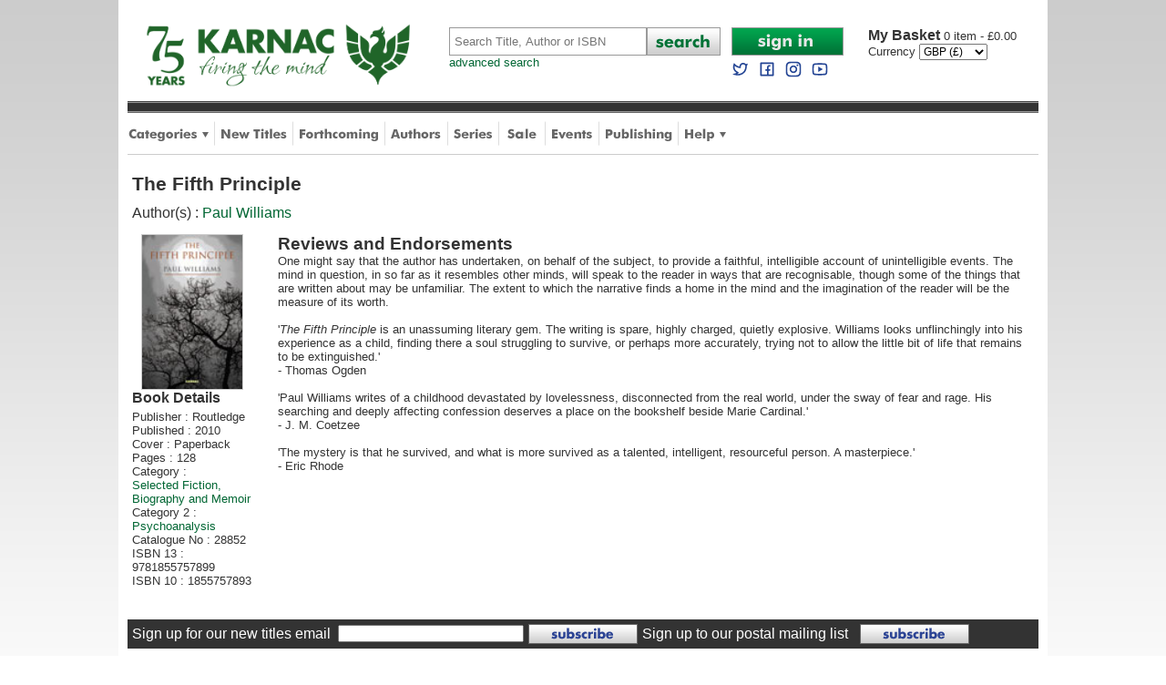

--- FILE ---
content_type: text/css
request_url: https://www.karnacbooks.com/style.css
body_size: 8356
content:
/********* defaults **********/
* {
  margin:0px;
  padding:0px;
}

html {
  font-size:100%;
  -webkit-text-size-adjust:100%;
  -ms-text-size-adjust:100%
}

body {
  font-family: Calibri, Verdana, Geneva, Arial, helvetica, sans-serif;
  font-size:10pt;
  color:#333;
  overflow-x:hidden
}

a {
  color:#063;
  text-decoration:none;
}

a:hover {
  text-decoration:underline;
}

img {
  border:none;
}

hr {
  color:#ccc;
  background-color:#ccc;
  height:1px;
  margin:4px 0px 4px 0px;
  border:none;
}

h1 {
  font-size:16pt;
  color:#333;
}

h2 {
  font-size:14pt;
  font-weight:bold;
  color:#333;
}

h3 {
  font-size:10pt;
  font-weight:bold;
  color:#333;
}

ul {
  list-style:none;
}

/*main structure*/
#wrapper {
  margin-left:auto;
  margin-right:auto;
  text-align:left;
  position: relative;
  background-color:#fff;
}

#headerwrapper {
  background-color:#fff;
}

#header {
  float:left;
  width:100%;
}

#bodywrapper {
  float:left;
}

#listing {
  float:left;
}

#listing h1 {
  margin-bottom:4px;
}

#content {
  float:left;
}

#content h1 {
  margin-bottom:4px;
}

/*paging / sorting*/
.pagingwrapper {
  float:left;
  padding:8px 0 8px 0;
  border-top:dotted 1px #ccc;
  border-bottom:dotted 1px #ccc;
  margin-bottom:5px;
  box-sizing: border-box;
}

.sortwrapper {
  float:left;
}

.pagewrapper {
}

.pagewrapper p {
  line-height:1.5em;
}

.filterwrapper
{
  float:left;
  padding:8px 0 8px 0;
  border-top:dotted 1px #ccc;
}

.filterwrapper h3
{
  margin-bottom:4px;
}

#subbar {
  clear:both;
  width:990px;
  background-color:#333;
  padding:5px;
  color:#fff;
  font-size:12pt;
}

#subbar a {
  color:#fff;
}

#footer {
  float:left;
  text-align:center;
  padding:20px 0 20px 0;
}

#footer li {
  display:inline;
}

#logo {
  float:left;
}

#logo img.logo {
  width:100%;
}

#local {
  float:left;	
  margin-top:5px;
}

#local img.local {
 margin-right:2px;
}

#account {
  width:330px;
  margin-top:20px;
  float:left;
}

#login {
  width:150px;
  float:left;
}

/* basket summary */
#basket {
  width:180px;
  float:left;
}

#basket a {
  color:#333;
}

#basket a span{
  font-size:12pt;
  font-weight:bold;
}

/* banners */
#banners {
  width:1000px;
  border-top:1px solid #ccc;
  border-bottom:1px solid #ccc;
  margin:0 0 20px 0;
  padding:10px 0 10px 0;
}

#banners ul {
  list-style:none;
  line-height:70px;
}

#banners ul li {
  display:inline;
  width:255px;
  margin-right:40px;
}

#banner {
  width:1000px;
  /*border-top:1px solid #ccc;*/
  border-bottom:1px solid #ccc;
  margin:0 0 5px 0;
  padding:0 0 14px 0;
}

.feature {
  float:left;
  background-color:#fff;
}

.feature h1 {
  margin-bottom:4px;
  color:#063;
}

.feature h2 {
  margin-bottom:4px;
  color:#063;
}

.scroller {
  float:right;
  margin:0 10px 10px 0;
}

#featureleft {
  float:left;
  background-color:#fff;
  margin-bottom:10px;
}

#featureleft h2 {
  margin-bottom:4px;
  color:#063;
}

#featureright {
  float:right;
  background-color:#fff;
  margin-bottom:10px;
}

/*featured products*/
.prodfeatwrapper {
  float:left;
  width:245px;
}

.prodfeatwrapper .blurb {
  clear:both;
  margin: 5px 0px 5px 0px;
}

.prodfeatcover {
  float:left;
  width:115px;
}

.prodfeatcover img {
  width:110px;
  border:solid 1px #ccc;
}

.prodfeat {
  width:125px;
  float:right;
}

.prodfeat h4 {
  font-size:9pt;
  font-weight:normal;
}

.prodfeat p {
  margin-bottom:2px;
}

.prodfeat .author {
  font-size:8pt;
  color:#666;
}

.prodfeat .prices {
}

.prodfeat .prices li {
  margin-bottom:4px;
}

.prodfeat .price {
  font-size:10pt;
  color:#c00;
  font-weight:bold;
}

.prodfeat .save {
  color:#c00;
  font-size:8pt;
  font-weight:normal;
}

.prodfeat .freedel {
  color:#c00;
}

.prodfeat .type {
  color:#aaa;
}

/*product list*/
.prodlistwrapper {
  float:left;
  border-bottom:dotted 1px #ccc;
}

.prodlistcover {
  float:left;
}

.prodlistcover img {
  width:110px;
  border:solid 1px #ccc;
}

.prodlist {
  float:left;
}

.prodlist h4 {
  font-weight:normal;
}

.prodlist p {
  margin-bottom:2px;
}

.prodlist .author {
  color:#666;
}

.prodlist .prices {
}

.prodlist .prices li {
  margin-bottom:4px;
}

.prodlist .price {
  color:#c00;
  font-weight:bold;
}

.prodlist .save {
  color:#CC0000;
  font-weight:normal;
}

.prodlist .freedel {
  color:#c00;
}

.prodlist .type {
  color:#aaa;
}

.prodlist .blurb {
  clear:both;
  margin: 10px 0px 5px 0px;
}

/*events list*/
#events {
  list-style:none;
}

#events li {
  border-bottom:dotted 1px #ccc;
  padding-bottom:10px;
  margin-bottom:10px;
}

#events .date {
  display:block;
  float:left;
}

/* product page */
#prodwrapper {
  float:left;
}

#prodwrapper h1 {
  line-height:1.2em;
}

#prodwrapper .author {
  margin:10px 0px 14px 0px;
  font-size:12pt;
}

#prodwrapper .series {
  margin:10px 0px 14px 0px;
  font-size:12pt;
}

#prodwrapper a:hover {
  text-decoration:underline;
}

#prodwrapper .blurb {
  clear:both;
  margin: 5px 0px 5px 0px;
  padding-top:5px;
}

#prodwrapper .blurb p {
  margin:0 10px 10px 0;
  line-height:1.2em;
}

/*left column*/
#prodcover {
  float:left;
  margin-bottom:10px;
}

#prodcover h2 {
  font-size:12pt;
  margin-bottom:4px;
}

#prodcover .coverimg {
  width:110px;
  border:solid 1px #ccc;
}

#prodcover .coverwrapper {
}

#prodcover .preview {
  width:90px;
  border:none;
}

#prodcover .info {
  margin-bottom:20px;
}

#prodcover info ul li {
  margin-bottom:4px;
}

#prodcover .sameauth {
}

/*right hand side prod page*/
#prod {
  float:left;
}

#prod a:hover {
  text-decoration:underline;
}

#prod .left {
  float:left;
}

/*pricing "table"*/
#prod .buy {
  float:left;
  margin-bottom:10px;
}

#prod .prices {
  float:left;
  border-bottom:1px dotted #ccc;
}

#prod .prices div {
  display:inline;
}

#prod .prices div.covertype {
  font-weight:bold;
  float:left;
}

#prod .prices div.price {
  width:80px;
  text-align:right;
  color:#c00;
  font-weight:bold;
  float:left;
}

#prod .prices div.saving {
  text-align:right;
  float:left;
}

#prod .prices div.saving .save {
  color:#c00;
}

#prod .prices div.avail {
  font-size:8pt;
  float:left;
}

#prod .prices div.add {
}

#prod .sitelinks {
  float:left;
  margin-bottom:10px;
  width:100%;
  line-height:16px;
  border-bottom:1px dotted #ccc;
  padding-bottom:10px;
}

#prod .sitelinks img{
  margin-right:5px;
  vertical-align:middle; 
}

#prod .review {
  margin:6px 0 10px 0;
}

#prod .review p {
  float:left;
  margin-right:10px;
}

#prod .review .stars {
  float:left;
  margin:6px 5px 0 0;
}

#prod .review .button {
  float:left;
  margin-top:4px;
}

#prod links img {
  margin-right:5px;
}

#prod p {
  margin-bottom:8px;
}

/* related prods */
.prodrel {
  border-bottom:1px dotted #ccc;
  float:left;
  width:100%;
  margin-bottom:5px;
}

.prodrel h2 {
  font-size:12pt;
  margin-bottom:4px;
}

.prodrelwrapper {
  float:left;
  width:240px;
  height:110px;
  margin:5px 5px 10px 0px;
}

.prodrelcover {
  float:left;
  width:65px;
}

.prodrelcover img {
  width:60px;
  border:solid 1px #ccc;
}

.alsoprod {
  width:170px;
  float:right;
}

.alsoprod h4 {
  font-size:10pt;
  font-weight:normal;
}

.alsoprod p {
  margin:0 0 2px 0 !important;
}

.prodrel div.alsoprod p.author {
  font-size:8pt !important;
  color:#666 !important;
}

.alsoprod .price {
  font-size:10pt;
  color:#c00;
  font-weight:bold;
}

.alsoprod .save {
  color:#c00;
}

.alsoprod .type {
  color:#aaa;
}

/*bogofs*/
.bogof {
  border-bottom:1px dotted #eee;
  padding:8px;
  float:left;
  width:100%;
  margin-bottom:10px;
}

.bogofwrapper {
  float:left;
  width:215px;
  margin:0px 15px 0px 0px;
}

.bogofcover {
  float:left;
  width:65px;
}

.bogofcover img {
  width:60px;
  border:solid 1px #CCCCCC;
}

.bogofprod {
  width:145px;
  float:right;
}

.bogoftitle {
  font-size:10pt;
}

.bogoftitle a {
  text-decoration:none;
}

.bogofprodprice {
  color:#CC0000;
  font-size:8pt;
  font-weight:bold;
}

.bogofprod p {
  margin-bottom:2px;
}

/*deals*/
#prod .deal {
  float:left;
  padding:8px;
  width:90%;
  font-size:12pt;
}

#prod .deal h3 {
  margin-bottom:4px;
  font-size:12pt;
}

#prod .deal a {
  color:#c00;
}

/*basket*/
#basketcontent {
  width:100%;
  /*font-size:12pt;*/
  margin-top:10px;
}

#basketcontent .row {
  width:100%;
  clear:both;
  float:left;
  /*padding-bottom:10px;
  margin-bottom:10px;*/
  border-bottom:1px dotted #ccc;
}

#basketcontent .col_item {
  float:left;
  /*width:600px;
  margin:0 20px 0 10px;*/
}

#basketcontent .col_qty {
  float:left;
  /*width:160px;
  margin-right:20px;*/
  text-align:center;
}

#basketcontent .col_qty select {
  /*font-size:12pt;*/
  text-align:center;
}

#basketcontent .col_price {
  float:right;
  /*width:160px;*/
  text-align:right;
  /*margin-right:10px;*/
}

#basketcontent .tit {
  font-weight:bold;
  /*font-size:14pt;*/
  display:block;
  /*margin-bottom:10px;*/
}

#basketcontent .cover {
  border:solid 1px #ccc;
  float:left;
  /*margin-right:10px;
  width:100px;*/
}

#basketcontent .remove {
  font-size:10pt;
}

#basketcontent .avail {
  /*font-size:10pt;*/
  margin-top:4px;
}


#blurb {
  float:left;
  width:100%;
}

#blurb h1 {
  margin-bottom:4px;
}

#blurb h2 {
  margin-bottom:4px;
}

#blurb h3 {
  margin-bottom:4px;
}

#blurb p {
  margin-bottom:8px;
}

#blurb ul {
   list-style:disc inside;
   padding-left:20px;
}

#blurb ul li {
   list-style:disc outside;
   margin:4px 0px 4px 0px;
}

#blurb ol {
   padding-left:20px;
}

#blurb ol li {
   margin:4px 0px 4px 0px;
}

.fixed {
  background-color:#fff;
}

.alpha {
  background-color:#fff;
  float:left;
}

.alpha .letter, .alpha .letter_link {
  display:inline-block;
  text-align:center;
  background-color:#666;
  -webkit-border-radius:2px;
  -moz-border-radius:2px;
  border-radius:2px;
}

.alpha .letter_link.feat {
  background-color:#333;
  /*display:inline-block;
  text-align:center;
  -webkit-border-radius:2px;
  -moz-border-radius:2px;
  border-radius:2px;*/
}

.alpha .letter a, .alpha .letter_link a {
  color:#fff;
  display:block;
}

.alpha .letter a:hover, .alpha .letter_link a:hover {
  background-color:#063;
  -webkit-border-radius:2px;
  -moz-border-radius:2px;
  border-radius:2px;
}

/*form*/
#contactform {
   /*width:80%;*/
}

#checkoutform {
}

#checkoutform h2 {
  border-top:1px dotted #ccc;
  margin-top:10px;
  padding-top:10px;
  display:block;
  width:100%;
}

#contactform label, #checkoutform label {
  font-weight:bold;
}

#contactform .reqd, #checkoutform .reqd  {
  color:red;
}

#contactform input[type=text], #checkoutform input[type=text] {
  margin-bottom:15px;
  margin-top:10px;
  width:100%;
  padding:5px;
  border-radius:2px;
  border:1px solid #ccc;
}

#contactform input[type=email], #checkoutform input[type=email] {
  margin-bottom:15px;
  margin-top:10px;
  width:100%;
  padding:5px;
  border-radius:2px;
  border:1px solid #ccc;
}

#contactform input[type=password], #checkoutform input[type=password] {
  margin-bottom:15px;
  margin-top:10px;
  padding:5px;
  border-radius:2px;
  border:1px solid #ccc;
}

#contactform select,#checkoutform select {
  margin-bottom:15px;
  margin-top:10px;
  /*width:100%;*/
  padding:5px;
  border-radius:2px;
  border:1px solid #ccc;
}

#contactform textarea, #checkoutform textarea {
  width:100%;
  padding:5px;
  margin-top:10px;
  border:1px solid #ccc;
  border-radius:2px;
  margin-bottom:15px;
  resize:none
}

#contactform input[type=text]:focus,textarea:focus, #checkoutform input[type=text]:focus,textarea:focus {
  border-color:#4697e4
}

#contactform input.error, #checkoutform input.error {
  border:1px solid red;
}

#contactform textarea.error, #checkoutform textarea.error {
  border:1px solid red;
}

#contactform label span.error, #checkoutform label span.error {
  color: red;
}

/* events */
#eventcalendar
{
  border:solid 1px #ccc;
}

#eventcalendar th
{
  padding:4px;
  border:solid 1px #ddd;
  background-color:#eee;
}

#eventcalendar td
{
  padding:4px;
  border:solid 1px #eee;
}

#generaltable {
}

#generaltable th {
  padding:5px;
}

#generaltable td {
  padding:5px;
}

.checkoutbasket {
  /*width:80%;*/
  font-size:10pt;
}

.checkoutbasket th {
  padding:5px;
  border-bottom:1px dotted #ccc;
  background-color:#eee;
}

.checkoutbasket td {
  padding:5px;
  border-bottom:1px dotted #ccc;
}

.checkoutbasket td.total {
  padding:5px;
  border-bottom:none;
  font-weight:bold;
  font-size:11pt;
}

#blog {
  /*width:670px;*/
  float:left;
  /*margin-right:20px;*/
}

#blogprods {
}

#faqs dt, #faqs dd { padding: 0 0 0 24px ; }
#faqs dt { font-size:12pt; cursor: pointer; margin: 0 0 10px 0; min-height:20px; }
#faqs dd { font-size: 10pt; margin: 0 0 20px 0; }
#faqs dt { background: url(/images/icon_plus.png) no-repeat left; }
#faqs .expanded { background: url(/images/icon_minus.png) no-repeat left; }
#faqs dd h2 { font-size:12pt; }
#faqs dd h3 { font-size:10pt; }
#faqs dd ol { margin:10px 0 10px 20px; }
#faqs dd ol li { margin-bottom:4px; }

#obscured {
  z-index:999999;
  width:100%;
  height:100%;
  position:absolute;
  top:0px;
  left:0px;
  background-color:rgba(13, 13, 13, 0.3);
  b
}

#site_choice {
  font-size:12pt;
  border:2px solid #333;
  z-index:999999;
  background-color:#fff;
  text-align:left;
}

#site_choice p {
  margin-bottom:12px;	
}

#site_choice ul {
  margin-bottom:12px;	
}


#payment-cards {
  width:100%;
}

#payment-cards tr {
  height:56px;
}

#payment-cards tr.chosen {
  background:#666; 
  color:#fff;
  font-weight:bold;
}

#payment-cards th {
  padding:8px;
  border-bottom:1px solid #eee;
}

#payment-cards td {
  padding:8px;
  border-bottom:1px solid #eee;
}

#payment-cards td.choice {
  min-width:30px;
  padding-left:12px;
}

#payment-cards img {
  width:60px;
}

#mainscroller {
	float:left;
  	width:100%;
	height:333px;
	margin-bottom:10px;
}

/********* RESPONSIVE STYLES *********/

/********* Desktop *********
 ***   *****  ***  *   * *****  ***  ****
 *  *  *     *     *  *    *   *   * *   *
 *   * ***    ***  **      *   *   * ****
 *  *  *         * *  *    *   *   * *
 ***   *****  ***  *   *   *    ***  *
*/
@media only screen and (min-width: 600px) {

#banner_mobile {
 display:none;
}

#site_choice {
  padding:40px;
  width:500px;
  margin:-240px auto auto -290px;
  position:absolute;
  top:50%;
  left:50%;
}

body {
  text-align:center;
  min-width:1020px;
  background:url(images/bg.png) repeat-x;
  background-position:top;
  background-attachment:fixed;
}

#wrapper {
  width:1000px;
  padding:0 10px 10px 10px;
  margin-bottom:10px;
}

/*keeps header fixed*/
#headerwrapper {
  width:1000px;
  position:fixed;
  top:0px;
  padding-top:10px;
  z-index:9999;
}

#logo {
  width:303px;
  padding:10px 15px 10px 15px;
  margin-right:20px;
}

#mobilenav {
  display:none;
}

#search {
  width:310px;
  margin-top:20px;
  float:left;
}

#search .searchbox {
  width:210px;
  height:29px;
  padding-left:5px;
  color:#999;
  border:1px solid #999;
}

#mobile_search {
  display:none;
}

#tabbar {
  clear:both;
  height:45px;
  width:1000px;
  border-bottom:1px solid #ccc;
  margin-bottom:10px;
}

#tabbar ul {
  list-style:none;
  line-height:45px;
}

#tabbar ul li {
  display:inline;
  padding:0 1px 0 1px;
}

#tabbar ul li.divide {
  padding:0;
}

.category_menu {
  display: none;
  position: absolute;
  left: 0px;
  top: 160px;
  width: 980px;
  z-index: 9999;
  background: #eee;
  text-align: left;
  padding:10px;
  border-bottom:1px dotted #ccc;
}

.help_menu {
  display: none;
  position: absolute;
  right: 0px;
  top: 160px;
  width: 490px;
  z-index: 9999;
  background: #eee;
  text-align: left;
  padding:10px;
  border-bottom:1px dotted #ccc;
}

.shop_menu {
  display: none;
  position: absolute;
  left: 400px;
  top: 160px;
  width: 250px;
  z-index: 9999;
  background: #eee;
  text-align: left;
  padding:10px;
  border-bottom:1px dotted #ccc;
}

.author_menu {
  display: none;
  position: absolute;
  left: 400px;
  top: 160px;
  width: 245px;
  z-index: 9999;
  background: #eee;
  text-align: left;
  padding:10px;
  border-bottom:1px dotted #ccc;
}

.account_menu {
  display: none;
  position: absolute;
  left: 663px;
  top: 61px;
  width: 245px;
  z-index: 9999;
  background: #eee;
  text-align: left;
  padding:10px;
  border-bottom:1px dotted #ccc;
}

.mobile_menu {
  display: none;
}

.dropdown_menu .column {
  width: 225px;
  float: left;
  margin-top: 10px;
  margin-right: 20px;
}

.dropdown_menu .title {
  padding-bottom:10px;
  font-size:12pt;
  font-weight:bold;
  line-height:20px;
  border-bottom:1px dotted #ccc;
}

.dropdown_menu .exit {
  position: absolute;
  top: 10px;
  right: 26px;
  cursor: pointer;
  background-image:url(/images/icon_close.png);
  background-repeat:no-repeat;
  line-height:16px;
  padding-left:22px;
  overflow: hidden;
}

.dropdown_menu .column .item {
  margin-top: 10px;
  font-size:12pt;
  line-height:20px;
}

#stripe {
  width:1000px;
  height:13px;
  background:url(/Images/stripe_bg.png) repeat-x;
  float:left;
}

#bodywrapper {
  margin-top:190px;
}

#listing {
  margin:0 5px 0 5px;
}

#content {
  width:990px;
  margin:0 5px 5px 5px;
}

/*breadcrumb*/
#breadcrumb {
  color:#aaa;
  padding-bottom:5px;
  margin:5px 0px 10px 0px;
}

#breadcrumb a {
  color:#aaa;
}

#breadcrumb a:hover {
  color:#063;
}

/*paging / sorting*/
.pagingwrapper {
  width:100%;
}

.sortwrapper {
  margin-top:5px;
}

.pagewrapper {
  float:right;
  text-align:right;
}

.filterwrapper
{
  width:100%;
}

#footer {
  width:1000px;
}

#featureleft {
  width:490px;
}

#featureright {
  width:490px;
  float:right;
}

/*featured products*/
.prodfeatwrapper {
  margin:0px 5px 40px 0px;
}

/*product list*/
.prodlistwrapper {
  margin:0px 0px 5px 0px;
  padding:5px 5px 10px 5px;
  font-size:12pt;
}

.prodlistcover {
  width:130px;
}

.prodlist {
  width:850px;
}

.prodlist h4 {
  font-size:14pt;
}

.prodlist .author {
  font-size:10pt;
}

.prodlist .price {
  font-size:12pt;
}

.prodlist .rrp {
  font-size:10pt;
}

.prodlist .save {
  font-size:10pt;
}

.prodlist .buy {
  float:left;
  margin:0 0 10px 0;
}

.prodlist .stars {
  float:left;
  margin:8px 0 10px 10px;
  font-size:9pt;
  color:#666;
}

.mobile_clear {
  width:0px;
  height:0px;
  display:none;
}

#events .date {
  width:95px;
}

#events .event {
  width:auto;
}

#eventslinks {
  margin-left:95px;
}

.linklist li {
  display:block;
  width:100%;
  font-size:12pt;
  line-height:20px;
  padding:8px;
  border-bottom:1px dotted #ccc;
}

/* product page */

/*left column*/
#prodcover {
  width:150px;
  margin-right:10px;
}

#prodcover .coverimg {
  margin-left:10px;
}

#prodcover .preview {
  margin:10px 0 10px 20px;
}

/*right hand side prod page*/
#prod {
  width:830px;
}

/*pricing "table"*/
#prod .prices {
  width:830px;
}

#prod .prices div {
  margin:5px 10px 5px 0;
}

#prod .prices div.covertype {
  width:150px;
  padding-top:5px;
  font-size:12pt;
}

#prod .prices div.price {
  width:80px;
  padding-top:5px;
  font-size:12pt;
}

#prod .prices div.saving {
  width:120px;
  padding-right:10px;
  float:left;
}

#prod .prices div.avail {
  width:190px;
}

#prod .prices div.add {
  float:left;
}


#prodsocial {
  float:left;
  margin:10px 0 10px 0;
  vertical-align:bottom;
}

#prodsocial .wish {
  display:inline;
  margin:0 5px 0 10px;
}


#prod .review {
  float:right;
}

#prod .review p {
  text-align:right;
}


/*product page tabs*/
ul.tabs_mobile {
  display:none;	
}

ul.tabs {
  float:left;
  list-style:none;
  height:28px;
  width:100%;
  border-radius:6px 0 -50px 0;
  margin:10px 0 0 0;
  padding:0;
}

ul.tabs li {
  float:left;
  height:27px;
  line-height:27px;
  border:1px solid #999;
  overflow:hidden;
  position:relative;
  -webkit-border-top-left-radius:6px;
  -webkit-border-top-right-radius:6px;
  -moz-border-radius-topleft:6px;
  -moz-border-radius-topright:6px;
  border-top-left-radius:6px;
  border-top-right-radius:6px;
  margin:0 1px -1px 0;
  padding:0;
}

ul.tabs li a {
  text-decoration:none;
  font-weight:bold;
  font-size:11pt;
  color:#333;
  display:block;
  border:1px solid #fff;
  outline:none;
  -webkit-border-top-left-radius:6px;
  -webkit-border-top-right-radius:6px;
  -moz-border-radius-topleft:6px;
  -moz-border-radius-topright:6px;
  border-top-left-radius:6px;
  border-top-right-radius:6px;
  padding:0 10px;
}

ul.tabs li a:hover {
  background:#eee;
  text-decoration:none;
}

#prod ul.tabs li a:hover {
  background:#eee;
  text-decoration:none;
}

html ul.tabs li.active,html ul.tabs li.active a:hover {
  background:#fff;
  border-bottom:1px solid #fff;
}

.tabContainer {
  border:1px solid #999;
  overflow-x:hidden;
  overflow-y:scroll;
  clear:both;
  float:left;
  width:100%;
  background:#fff;
  margin-bottom:10px;
  height:500px;
  z-index:999999;
}

.tabContent {
  padding:15px 20px 20px 20px;
  z-index:999999;
}

.tabContent h2 {
  font-size:12pt;
  margin-bottom:4px;
}

.fixed {
  position:fixed;
  top:170px;
  width:1000px;
}

.fixedcontent {
  margin-top:120px;
}

.fixedcontent_link {
  margin-top:250px;
}

.alpha .letter {
  width:24px;
  margin:10px 4px 10px 0;
}

.alpha .letter_link {
  margin:5px 7px 2px 0;
}

.alpha .letter a {
  padding:5px;
}

.alpha .letter_link a {
  padding:5px;
}

/*offset for header*/
a.anchor {
  display:block;
  position:relative;
  top:-300px;
  visibility: hidden;
}

a.anchor_link {
  display:block;
  position:relative;
  top:-430px;
  visibility: hidden;
}

.backtop {
  display:none;
}

#authfeat {
  float:left;
  width:100%;
  border-bottom:1px dotted #ccc;
  border-top:1px dotted #ccc;
  padding:10px 0 10px 0;
}

#authfeat .auth {
  float:left;
  width:150px;
  margin:5px 10px 0 0;
  text-align:center;
}

#authfeat .auth img {
  height:150px;
}

/*basket*/
#basketcontent {
  font-size:12pt;
}

#basketcontent .row {
  padding-bottom:10px;
  margin-bottom:10px;
}

#basketcontent .col_item {
  width:600px;
  margin:0 20px 0 10px;
}

#basketcontent .col_qty {
  width:160px;
  margin-right:20px;
}

#basketcontent .col_qty select {
  font-size:12pt;
}

#basketcontent .col_price {
  width:160px;
  margin-right:10px;
}

#basketcontent .tit {
  font-size:14pt;
  margin-bottom:10px;
}

#basketcontent .cover {
  margin-right:10px;
  width:80px;
}

#basketcontent .remove {
  font-size:10pt;
}

#basketcontent .avail {
  font-size:10pt;
}

#basketcontent .continue {
  float:left;
}

#basketcontent .clear {
  float:left;
  margin-left:10px;
}
#basketcontent .checkout {
  float:right;
}

/*form*/
#contactform, #checkoutform {
  width:80%;
}

#viewerCanvas
{
 width:500px;
 height:800px;
 float:left;
 margin:0 0 50px 50px;
}

.login_left {
  float:left;
  width:420px;
  height:260px;
  padding:20px;
  background-color:#eee;
  margin-bottom:20px;
}

.login_right {
  float:right;
  width:420px;
  height:260px;
  padding:20px;
  background-color:#eee;
  margin-bottom:20px;
}

.checkoutbasket {
  width:80%;
}

#blog {
  width:670px;
  margin-right:20px;
}

#blogprods {
  float:right;
  width:255px;
}

.currency_dialog {
  position:fixed;
  top:200px;
  left:400px;
  width:400px;
  background-color:#eee;
  border:1px solid #ccc;
  z-index:999999;
  padding:30px;
  font-size:12pt;
}

.currency_dialog h1 {
  margin-bottom:10px;
}

.currency_dialog p {
  margin-bottom:20px;
}

.currency_dialog a.exit {
  background-image:url(/images/icon_close.png);
  background-repeat:no-repeat;
  line-height:16px;
  padding-left:22px;
  overflow: hidden;
}

#secondary_search {
  margin-bottom:10px;
}

}
/************* End Desktop *************/


/************* Mobile **************
 *     *  ****  ****  ***** *     *****
 **   ** *    * *   *   *   *     *
 * *** * *    * ****    *   *     ***
 *     * *    * *   *   *   *     *
 *     *  ****  ****  ***** ***** *****
*/
@media only screen and (min-width: 0px) and (max-width: 599px) {

#banner {
	display:none;
}

#banner_mobile {
  width:100%;
  /*border-top:1px solid #ccc;*/
  border-bottom:1px solid #ccc;
  margin:0 0 5px 0;
  padding:0 0 14px 0;
}

#banner_mobile img {
	max-width:100%;
}


#site_choice {
  padding:20px;
  width:80%;
  margin:10px;
  position:absolute;
  top:50px;
}


body {
  max-width:599px;
  width:100%;
}

#wrapper {
  max-width:599px;
  width:100%;
  overflow:hidden;
}

#headerwrapper {
  float:left;
  width:100%;
  max-width:599px;
  border-bottom:1px solid #ccc;

}

#logo {
  width:220px;
  margin:5px;
}

#mobilenav {
  float:right;
  margin:10px 10px 0 0;
  width:34px;
  height:30px;
}

#mobilenav img {
  width:100%;
}

.mobile_menu {
  display: none;
  float:left;
  width: 100%;
  background: #eee;
  text-align: left;
  border-top:1px dotted #000;
  border-bottom:1px dotted #ccc;
}

.dropdown_menu .column {
  width: 100%;
  float: left;
}

.dropdown_menu .column .item {
  display:block;
  width:100%;
  font-size:12pt;
  line-height:20px;
  padding:8px;
  border-bottom:1px dotted #ccc;
}

#search {
  display:none;
}

#mobile_search {
  float:left;
  background-color:#333;
  padding:5px;
  width:100%;
}

#mobile_search table {
  width:92%;
}

#mobile_search .searchbox {
  width:100%;
  height:29px;
  padding-left:5px;
  font-size:10pt;
}

#mobile_search .basket {
  color:#fff;
  font-size:16pt;
}

#account {
  display:none;
}

#login {
  display:none;
}

#basket {
  display:none;
}

#stripe {
  display:none;
}

#tabbar {
  display:none;
}

#bodywrapper {
  margin-top:0px;
  float:left;
  padding:5px;
  width:100%;
  box-sizing: border-box;
}

#listing {
  float:left;
  width:100%;
}

#content {
  float:left;
  width:100%;
}

/*breadcrumb*/
#breadcrumb {
  display:none;
}

/*paging / sorting*/
.pagingwrapper {
  width:100%;
}

.sortwrapper {
  margin-right:5px;
}

.pagewrapper {
  float:left;
}

.filterwrapper {
  width:100%;
}

#subbar {
  display:none;
}

#footer{
  max-width:599px;
  width:100%;
}

#banners {
  display:none;
}

#banner {
  width:100%;
  /*border-top:1px solid #ccc;*/
  border-bottom:1px solid #ccc;
  margin:0 0 5px 0;
  padding:0 0 5px 0;
}

#banner img {
	max-width:100%;
}

.feature {
  max-width:580px;
  width:100%;
}

.scroller {
  display:none;
}

#featureright {
  display:none;
}

/*featured products*/
.prodfeatwrapper {
  margin:0px 5px 20px 0px;
  float:left;
}

/*product list*/
.prodlistwrapper {
  width:100%;
  margin-bottom:10px;
}

.prodlistcover {
  width:120px;
}

.prodlist {
  width: calc(100% - 120px);
}

.prodlist h4 {
  font-size:12pt;
}

.prodlist .author {
  font-size:8pt;
}

.prodlist .price {
  font-size:10pt;
}

.prodlist .rrp {
  font-size:8pt;
}

.prodlist .save {
  font-size:8pt;
}

.prodlist .buy
{
  float:left;
}

.prodlist .stars
{
  float:left;
  margin:8px 0 0 10px;
}

.mobile_clear {
  clear:both;
}

#events .date {
  width:90px;
}

#events .event {
  width:300px;
}

.category_menu {
  display: none;
}

.help_menu {
  display: none;
}

.shop_menu {
  display: none;
}

.author_menu {
  display: none;
}

.account_menu {
  display: none;
}

.linklist li {
  display:block;
  width:100%;
  font-size:12pt;
  line-height:20px;
  padding:8px;
  border-bottom:1px dotted #ccc;
}

/* product page */
#prodwrapper h1 {
  font-size:14pt;
}

/*left column*/
#prodcover {
  float:left;
  width:100%;
  border-bottom:1px dotted #ccc;
}

#prodcover .coverwrapper {
  float:left;
  width:120px;
}

#prodcover .coverimg {
  float:left;
  margin-right:10px;
}

#prodcover .preview {
  float:left;
  margin:10px 0 10px 10px;
}

#prodcover .info {
  float:left;
  /*width:150px;*/
  width: calc(100% - 120px);
}

/*right hand side prod page*/
#prod {
  width:100%;
}

/*pricing "table"*/
#prod .prices {
  width:100%;
  max-width:400px;
}

#prod .prices div {
  margin:5px 0 5px 0;
}

#prod .prices div.covertype {
  width:130px;
  padding-top:5px;
  font-size:10pt;
}

#prod .prices div.price {
  width:70px;
  padding-top:5px;
  font-size:10pt;
}

#prod .prices div.saving {
  width:110px;
  float:right;
}

#prod .prices div.avail {
  clear:both;
  width:140px;
  margin-right:10px;
}

#prod .prices div.add {
  float:right;
}

#prodsocial {
  display:none;
}

#prod .review {
  float:left;
  border-bottom:1px solid #ccc;
  padding-bottom:10px;
}

#prod .review p {
}

/*product page tabs*/
ul.tabs_mobile {
  float:left;
  list-style:none;
  width:100%;
  margin:10px 0 10px 0;
  padding:0;
  border-top:1px dotted #ccc;
}

ul.tabs_mobile li {
  font-size:12pt;
  line-height:20px;
  padding:8px;
  border-bottom:1px dotted #ccc;
}

ul.tabs_mobile li a {
  text-decoration:none;
  display:block;
}

ul.tabs_mobile li a:hover {
  background:#eee;
  text-decoration:none;
}

ul.tabs {
  display:none;
}

.tabContainer {
  display:none;
  /*clear:both;
  float:left;
  width:100%;
  background:#fff;
  margin-bottom:10px;
  border-top:1px dotted #ccc;
  border-bottom:1px dotted #ccc;*/
}

/*
.tabContent {
  margin:10px 5px 10px 5px;
}

.tabContent h2 {
  font-size:12pt;
  margin-bottom:4px;
}
*/

#sameauth {
  display:none;
}

.fixed {
  width:100%;
}

.fixedcontent {
}

.fixedcontent_link {
}

.alpha .letter {
  width:26px;
  margin:10px 4px 0 0;
}

.alpha .letter a {
  padding:6px;
}

.alpha .letter_link {
  display:none;
}

a.anchor {
}

.backtop {
  font-size:10pt;
  font-weight:normal;
}

#authfeat {
  display:none;
}

/*basket*/
#basketcontent {
  font-size:10pt;
}

#basketcontent .row {
  padding-bottom:5px;
  margin-bottom:5px;
}

#basketcontent .col_item {
  width:180px;
  margin:0 5px 0 0;
}

#basketcontent .col_qty {
  width:50px;
  margin-right:5px;
}

#basketcontent .col_qty select {
  font-size:10pt;
}

#basketcontent .col_price {
  width:60px;
}

#basketcontent .tit {
  font-size:10pt;
  margin-bottom:15px;
}

#basketcontent .cover {
  margin-right:5px;
  width:50px;
}

#basketcontent .remove {
  font-size:10pt;
}

#basketcontent .avail {
  font-size:8pt;
}

#basketcontent .continue {
  display:none;
}

#basketcontent .checkout, #basketcontent .clear {
  width:100%;
  float:left;
  text-align:center;
  margin-bottom:5px;
}

/*form*/
#contactform, #checkoutform {
  width:calc(100% - 20px);
}

#contactform input[type=text], #checkoutform input[type=text] {
  font-size:12pt;
}

#contactform input[type=email], #checkoutform input[type=email] {
  font-size:12pt;
}

#contactform input[type=password], #checkoutform input[type=password] {
  font-size:12pt;
}

#contactform select, #checkoutform select {
  font-size:12pt;
  max-width:300px;
}

#contactform textarea, #checkoutform textarea {
  font-size:12pt;
}


#viewerCanvas
{
 width:100%;
 height:600px;
 float:left;
 margin:0 0 50px 0;
}

.login_left {
  float:left;
  width:calc(100% - 20px);
  padding:10px;
  background-color:#eee;
  margin-bottom:10px;
}

.login_right {
  float:left;
  width: calc(100% - 20px);
  padding:10px;
  background-color:#eee;
  margin-bottom:10px;
}

.checkoutbasket {
  width:100%;
}

#blog {
  width:100%;
}

#blogprods {
  display:none;
}

.currency_dialog {
  display:none;
}

#secondary_search {
  display:none;
}

#mainscroller 
{
  display:none;
}

}



